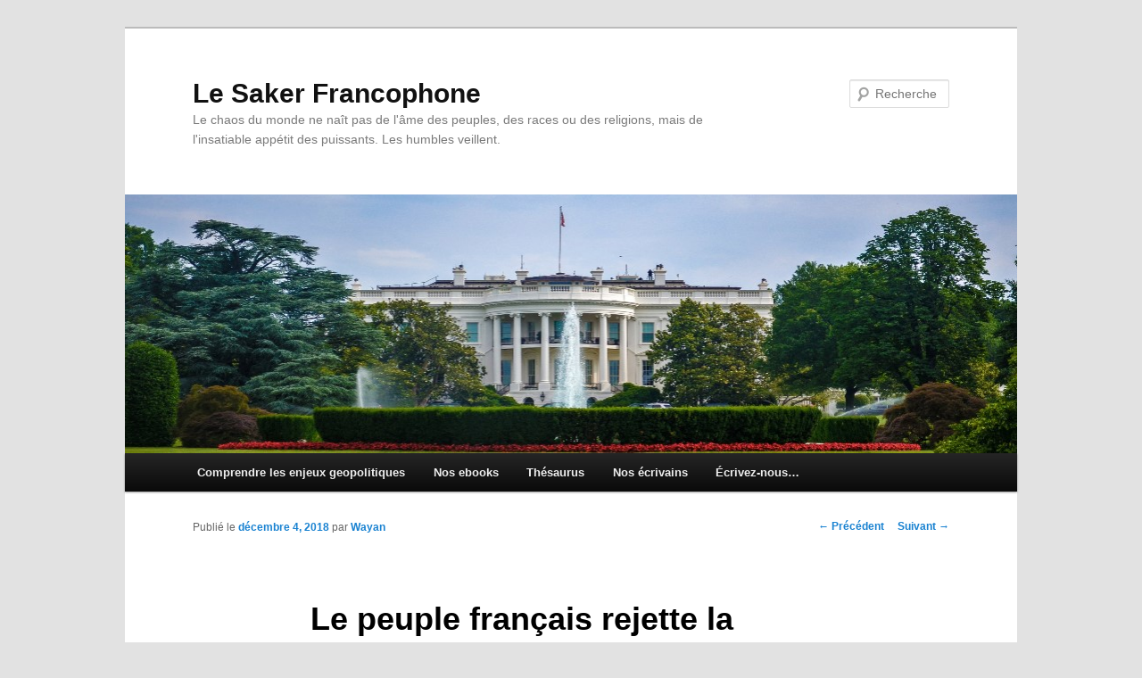

--- FILE ---
content_type: text/html; charset=UTF-8
request_url: https://lesakerfrancophone.fr/le-peuple-francais-rejette-la-politique-de-macron-combien-de-temps-y-survivra-t-il
body_size: 20095
content:
<!DOCTYPE html>
<!--[if IE 6]>
<html id="ie6" lang="fr-FR">
<![endif]-->
<!--[if IE 7]>
<html id="ie7" lang="fr-FR">
<![endif]-->
<!--[if IE 8]>
<html id="ie8" lang="fr-FR">
<![endif]-->
<!--[if !(IE 6) & !(IE 7) & !(IE 8)]><!-->
<html lang="fr-FR">
<!--<![endif]-->
<head>
<meta charset="UTF-8" />
<meta name="viewport" content="width=device-width" />
<title>
Le peuple français rejette la politique de Macron. Combien de temps y survivra-t-il ? | Le Saker Francophone	</title>
<link rel="profile" href="https://gmpg.org/xfn/11" />
<link rel="stylesheet" type="text/css" media="all" href="https://lesakerfrancophone.fr/wp-content/themes/twentyeleven/style.css?ver=20190507" />
<link rel="pingback" href="https://lesakerfrancophone.fr/xmlrpc.php">
<!--[if lt IE 9]>
<script src="https://lesakerfrancophone.fr/wp-content/themes/twentyeleven/js/html5.js?ver=3.7.0" type="text/javascript"></script>
<![endif]-->
<meta name='robots' content='max-image-preview:large' />
<link rel='dns-prefetch' href='//static.addtoany.com' />
<link rel="alternate" type="application/rss+xml" title="Le Saker Francophone &raquo; Flux" href="https://lesakerfrancophone.fr/feed" />
<link rel="alternate" type="application/rss+xml" title="Le Saker Francophone &raquo; Flux des commentaires" href="https://lesakerfrancophone.fr/comments/feed" />
<link rel="alternate" type="application/rss+xml" title="Le Saker Francophone &raquo; Le peuple français rejette la politique de Macron. Combien de temps y survivra-t-il ? Flux des commentaires" href="https://lesakerfrancophone.fr/le-peuple-francais-rejette-la-politique-de-macron-combien-de-temps-y-survivra-t-il/feed" />
<link rel="alternate" title="oEmbed (JSON)" type="application/json+oembed" href="https://lesakerfrancophone.fr/wp-json/oembed/1.0/embed?url=https%3A%2F%2Flesakerfrancophone.fr%2Fle-peuple-francais-rejette-la-politique-de-macron-combien-de-temps-y-survivra-t-il" />
<link rel="alternate" title="oEmbed (XML)" type="text/xml+oembed" href="https://lesakerfrancophone.fr/wp-json/oembed/1.0/embed?url=https%3A%2F%2Flesakerfrancophone.fr%2Fle-peuple-francais-rejette-la-politique-de-macron-combien-de-temps-y-survivra-t-il&#038;format=xml" />
<style id='wp-img-auto-sizes-contain-inline-css' type='text/css'>
img:is([sizes=auto i],[sizes^="auto," i]){contain-intrinsic-size:3000px 1500px}
/*# sourceURL=wp-img-auto-sizes-contain-inline-css */
</style>
<link rel='stylesheet' id='dashicons-css' href='https://lesakerfrancophone.fr/wp-includes/css/dashicons.min.css?ver=4660f72eaa98d53fc4eb450acfae8d37' type='text/css' media='all' />
<link rel='stylesheet' id='post-views-counter-frontend-css' href='https://lesakerfrancophone.fr/wp-content/plugins/post-views-counter/css/frontend.min.css?ver=1.6.0' type='text/css' media='all' />
<style id='wp-emoji-styles-inline-css' type='text/css'>

	img.wp-smiley, img.emoji {
		display: inline !important;
		border: none !important;
		box-shadow: none !important;
		height: 1em !important;
		width: 1em !important;
		margin: 0 0.07em !important;
		vertical-align: -0.1em !important;
		background: none !important;
		padding: 0 !important;
	}
/*# sourceURL=wp-emoji-styles-inline-css */
</style>
<style id='wp-block-library-inline-css' type='text/css'>
:root{--wp-block-synced-color:#7a00df;--wp-block-synced-color--rgb:122,0,223;--wp-bound-block-color:var(--wp-block-synced-color);--wp-editor-canvas-background:#ddd;--wp-admin-theme-color:#007cba;--wp-admin-theme-color--rgb:0,124,186;--wp-admin-theme-color-darker-10:#006ba1;--wp-admin-theme-color-darker-10--rgb:0,107,160.5;--wp-admin-theme-color-darker-20:#005a87;--wp-admin-theme-color-darker-20--rgb:0,90,135;--wp-admin-border-width-focus:2px}@media (min-resolution:192dpi){:root{--wp-admin-border-width-focus:1.5px}}.wp-element-button{cursor:pointer}:root .has-very-light-gray-background-color{background-color:#eee}:root .has-very-dark-gray-background-color{background-color:#313131}:root .has-very-light-gray-color{color:#eee}:root .has-very-dark-gray-color{color:#313131}:root .has-vivid-green-cyan-to-vivid-cyan-blue-gradient-background{background:linear-gradient(135deg,#00d084,#0693e3)}:root .has-purple-crush-gradient-background{background:linear-gradient(135deg,#34e2e4,#4721fb 50%,#ab1dfe)}:root .has-hazy-dawn-gradient-background{background:linear-gradient(135deg,#faaca8,#dad0ec)}:root .has-subdued-olive-gradient-background{background:linear-gradient(135deg,#fafae1,#67a671)}:root .has-atomic-cream-gradient-background{background:linear-gradient(135deg,#fdd79a,#004a59)}:root .has-nightshade-gradient-background{background:linear-gradient(135deg,#330968,#31cdcf)}:root .has-midnight-gradient-background{background:linear-gradient(135deg,#020381,#2874fc)}:root{--wp--preset--font-size--normal:16px;--wp--preset--font-size--huge:42px}.has-regular-font-size{font-size:1em}.has-larger-font-size{font-size:2.625em}.has-normal-font-size{font-size:var(--wp--preset--font-size--normal)}.has-huge-font-size{font-size:var(--wp--preset--font-size--huge)}.has-text-align-center{text-align:center}.has-text-align-left{text-align:left}.has-text-align-right{text-align:right}.has-fit-text{white-space:nowrap!important}#end-resizable-editor-section{display:none}.aligncenter{clear:both}.items-justified-left{justify-content:flex-start}.items-justified-center{justify-content:center}.items-justified-right{justify-content:flex-end}.items-justified-space-between{justify-content:space-between}.screen-reader-text{border:0;clip-path:inset(50%);height:1px;margin:-1px;overflow:hidden;padding:0;position:absolute;width:1px;word-wrap:normal!important}.screen-reader-text:focus{background-color:#ddd;clip-path:none;color:#444;display:block;font-size:1em;height:auto;left:5px;line-height:normal;padding:15px 23px 14px;text-decoration:none;top:5px;width:auto;z-index:100000}html :where(.has-border-color){border-style:solid}html :where([style*=border-top-color]){border-top-style:solid}html :where([style*=border-right-color]){border-right-style:solid}html :where([style*=border-bottom-color]){border-bottom-style:solid}html :where([style*=border-left-color]){border-left-style:solid}html :where([style*=border-width]){border-style:solid}html :where([style*=border-top-width]){border-top-style:solid}html :where([style*=border-right-width]){border-right-style:solid}html :where([style*=border-bottom-width]){border-bottom-style:solid}html :where([style*=border-left-width]){border-left-style:solid}html :where(img[class*=wp-image-]){height:auto;max-width:100%}:where(figure){margin:0 0 1em}html :where(.is-position-sticky){--wp-admin--admin-bar--position-offset:var(--wp-admin--admin-bar--height,0px)}@media screen and (max-width:600px){html :where(.is-position-sticky){--wp-admin--admin-bar--position-offset:0px}}

/*# sourceURL=wp-block-library-inline-css */
</style><style id='global-styles-inline-css' type='text/css'>
:root{--wp--preset--aspect-ratio--square: 1;--wp--preset--aspect-ratio--4-3: 4/3;--wp--preset--aspect-ratio--3-4: 3/4;--wp--preset--aspect-ratio--3-2: 3/2;--wp--preset--aspect-ratio--2-3: 2/3;--wp--preset--aspect-ratio--16-9: 16/9;--wp--preset--aspect-ratio--9-16: 9/16;--wp--preset--color--black: #000;--wp--preset--color--cyan-bluish-gray: #abb8c3;--wp--preset--color--white: #fff;--wp--preset--color--pale-pink: #f78da7;--wp--preset--color--vivid-red: #cf2e2e;--wp--preset--color--luminous-vivid-orange: #ff6900;--wp--preset--color--luminous-vivid-amber: #fcb900;--wp--preset--color--light-green-cyan: #7bdcb5;--wp--preset--color--vivid-green-cyan: #00d084;--wp--preset--color--pale-cyan-blue: #8ed1fc;--wp--preset--color--vivid-cyan-blue: #0693e3;--wp--preset--color--vivid-purple: #9b51e0;--wp--preset--color--blue: #1982d1;--wp--preset--color--dark-gray: #373737;--wp--preset--color--medium-gray: #666;--wp--preset--color--light-gray: #e2e2e2;--wp--preset--gradient--vivid-cyan-blue-to-vivid-purple: linear-gradient(135deg,rgb(6,147,227) 0%,rgb(155,81,224) 100%);--wp--preset--gradient--light-green-cyan-to-vivid-green-cyan: linear-gradient(135deg,rgb(122,220,180) 0%,rgb(0,208,130) 100%);--wp--preset--gradient--luminous-vivid-amber-to-luminous-vivid-orange: linear-gradient(135deg,rgb(252,185,0) 0%,rgb(255,105,0) 100%);--wp--preset--gradient--luminous-vivid-orange-to-vivid-red: linear-gradient(135deg,rgb(255,105,0) 0%,rgb(207,46,46) 100%);--wp--preset--gradient--very-light-gray-to-cyan-bluish-gray: linear-gradient(135deg,rgb(238,238,238) 0%,rgb(169,184,195) 100%);--wp--preset--gradient--cool-to-warm-spectrum: linear-gradient(135deg,rgb(74,234,220) 0%,rgb(151,120,209) 20%,rgb(207,42,186) 40%,rgb(238,44,130) 60%,rgb(251,105,98) 80%,rgb(254,248,76) 100%);--wp--preset--gradient--blush-light-purple: linear-gradient(135deg,rgb(255,206,236) 0%,rgb(152,150,240) 100%);--wp--preset--gradient--blush-bordeaux: linear-gradient(135deg,rgb(254,205,165) 0%,rgb(254,45,45) 50%,rgb(107,0,62) 100%);--wp--preset--gradient--luminous-dusk: linear-gradient(135deg,rgb(255,203,112) 0%,rgb(199,81,192) 50%,rgb(65,88,208) 100%);--wp--preset--gradient--pale-ocean: linear-gradient(135deg,rgb(255,245,203) 0%,rgb(182,227,212) 50%,rgb(51,167,181) 100%);--wp--preset--gradient--electric-grass: linear-gradient(135deg,rgb(202,248,128) 0%,rgb(113,206,126) 100%);--wp--preset--gradient--midnight: linear-gradient(135deg,rgb(2,3,129) 0%,rgb(40,116,252) 100%);--wp--preset--font-size--small: 13px;--wp--preset--font-size--medium: 20px;--wp--preset--font-size--large: 36px;--wp--preset--font-size--x-large: 42px;--wp--preset--spacing--20: 0.44rem;--wp--preset--spacing--30: 0.67rem;--wp--preset--spacing--40: 1rem;--wp--preset--spacing--50: 1.5rem;--wp--preset--spacing--60: 2.25rem;--wp--preset--spacing--70: 3.38rem;--wp--preset--spacing--80: 5.06rem;--wp--preset--shadow--natural: 6px 6px 9px rgba(0, 0, 0, 0.2);--wp--preset--shadow--deep: 12px 12px 50px rgba(0, 0, 0, 0.4);--wp--preset--shadow--sharp: 6px 6px 0px rgba(0, 0, 0, 0.2);--wp--preset--shadow--outlined: 6px 6px 0px -3px rgb(255, 255, 255), 6px 6px rgb(0, 0, 0);--wp--preset--shadow--crisp: 6px 6px 0px rgb(0, 0, 0);}:where(.is-layout-flex){gap: 0.5em;}:where(.is-layout-grid){gap: 0.5em;}body .is-layout-flex{display: flex;}.is-layout-flex{flex-wrap: wrap;align-items: center;}.is-layout-flex > :is(*, div){margin: 0;}body .is-layout-grid{display: grid;}.is-layout-grid > :is(*, div){margin: 0;}:where(.wp-block-columns.is-layout-flex){gap: 2em;}:where(.wp-block-columns.is-layout-grid){gap: 2em;}:where(.wp-block-post-template.is-layout-flex){gap: 1.25em;}:where(.wp-block-post-template.is-layout-grid){gap: 1.25em;}.has-black-color{color: var(--wp--preset--color--black) !important;}.has-cyan-bluish-gray-color{color: var(--wp--preset--color--cyan-bluish-gray) !important;}.has-white-color{color: var(--wp--preset--color--white) !important;}.has-pale-pink-color{color: var(--wp--preset--color--pale-pink) !important;}.has-vivid-red-color{color: var(--wp--preset--color--vivid-red) !important;}.has-luminous-vivid-orange-color{color: var(--wp--preset--color--luminous-vivid-orange) !important;}.has-luminous-vivid-amber-color{color: var(--wp--preset--color--luminous-vivid-amber) !important;}.has-light-green-cyan-color{color: var(--wp--preset--color--light-green-cyan) !important;}.has-vivid-green-cyan-color{color: var(--wp--preset--color--vivid-green-cyan) !important;}.has-pale-cyan-blue-color{color: var(--wp--preset--color--pale-cyan-blue) !important;}.has-vivid-cyan-blue-color{color: var(--wp--preset--color--vivid-cyan-blue) !important;}.has-vivid-purple-color{color: var(--wp--preset--color--vivid-purple) !important;}.has-black-background-color{background-color: var(--wp--preset--color--black) !important;}.has-cyan-bluish-gray-background-color{background-color: var(--wp--preset--color--cyan-bluish-gray) !important;}.has-white-background-color{background-color: var(--wp--preset--color--white) !important;}.has-pale-pink-background-color{background-color: var(--wp--preset--color--pale-pink) !important;}.has-vivid-red-background-color{background-color: var(--wp--preset--color--vivid-red) !important;}.has-luminous-vivid-orange-background-color{background-color: var(--wp--preset--color--luminous-vivid-orange) !important;}.has-luminous-vivid-amber-background-color{background-color: var(--wp--preset--color--luminous-vivid-amber) !important;}.has-light-green-cyan-background-color{background-color: var(--wp--preset--color--light-green-cyan) !important;}.has-vivid-green-cyan-background-color{background-color: var(--wp--preset--color--vivid-green-cyan) !important;}.has-pale-cyan-blue-background-color{background-color: var(--wp--preset--color--pale-cyan-blue) !important;}.has-vivid-cyan-blue-background-color{background-color: var(--wp--preset--color--vivid-cyan-blue) !important;}.has-vivid-purple-background-color{background-color: var(--wp--preset--color--vivid-purple) !important;}.has-black-border-color{border-color: var(--wp--preset--color--black) !important;}.has-cyan-bluish-gray-border-color{border-color: var(--wp--preset--color--cyan-bluish-gray) !important;}.has-white-border-color{border-color: var(--wp--preset--color--white) !important;}.has-pale-pink-border-color{border-color: var(--wp--preset--color--pale-pink) !important;}.has-vivid-red-border-color{border-color: var(--wp--preset--color--vivid-red) !important;}.has-luminous-vivid-orange-border-color{border-color: var(--wp--preset--color--luminous-vivid-orange) !important;}.has-luminous-vivid-amber-border-color{border-color: var(--wp--preset--color--luminous-vivid-amber) !important;}.has-light-green-cyan-border-color{border-color: var(--wp--preset--color--light-green-cyan) !important;}.has-vivid-green-cyan-border-color{border-color: var(--wp--preset--color--vivid-green-cyan) !important;}.has-pale-cyan-blue-border-color{border-color: var(--wp--preset--color--pale-cyan-blue) !important;}.has-vivid-cyan-blue-border-color{border-color: var(--wp--preset--color--vivid-cyan-blue) !important;}.has-vivid-purple-border-color{border-color: var(--wp--preset--color--vivid-purple) !important;}.has-vivid-cyan-blue-to-vivid-purple-gradient-background{background: var(--wp--preset--gradient--vivid-cyan-blue-to-vivid-purple) !important;}.has-light-green-cyan-to-vivid-green-cyan-gradient-background{background: var(--wp--preset--gradient--light-green-cyan-to-vivid-green-cyan) !important;}.has-luminous-vivid-amber-to-luminous-vivid-orange-gradient-background{background: var(--wp--preset--gradient--luminous-vivid-amber-to-luminous-vivid-orange) !important;}.has-luminous-vivid-orange-to-vivid-red-gradient-background{background: var(--wp--preset--gradient--luminous-vivid-orange-to-vivid-red) !important;}.has-very-light-gray-to-cyan-bluish-gray-gradient-background{background: var(--wp--preset--gradient--very-light-gray-to-cyan-bluish-gray) !important;}.has-cool-to-warm-spectrum-gradient-background{background: var(--wp--preset--gradient--cool-to-warm-spectrum) !important;}.has-blush-light-purple-gradient-background{background: var(--wp--preset--gradient--blush-light-purple) !important;}.has-blush-bordeaux-gradient-background{background: var(--wp--preset--gradient--blush-bordeaux) !important;}.has-luminous-dusk-gradient-background{background: var(--wp--preset--gradient--luminous-dusk) !important;}.has-pale-ocean-gradient-background{background: var(--wp--preset--gradient--pale-ocean) !important;}.has-electric-grass-gradient-background{background: var(--wp--preset--gradient--electric-grass) !important;}.has-midnight-gradient-background{background: var(--wp--preset--gradient--midnight) !important;}.has-small-font-size{font-size: var(--wp--preset--font-size--small) !important;}.has-medium-font-size{font-size: var(--wp--preset--font-size--medium) !important;}.has-large-font-size{font-size: var(--wp--preset--font-size--large) !important;}.has-x-large-font-size{font-size: var(--wp--preset--font-size--x-large) !important;}
/*# sourceURL=global-styles-inline-css */
</style>

<style id='classic-theme-styles-inline-css' type='text/css'>
/*! This file is auto-generated */
.wp-block-button__link{color:#fff;background-color:#32373c;border-radius:9999px;box-shadow:none;text-decoration:none;padding:calc(.667em + 2px) calc(1.333em + 2px);font-size:1.125em}.wp-block-file__button{background:#32373c;color:#fff;text-decoration:none}
/*# sourceURL=/wp-includes/css/classic-themes.min.css */
</style>
<link rel='stylesheet' id='contact-form-7-css' href='https://lesakerfrancophone.fr/wp-content/plugins/contact-form-7/includes/css/styles.css?ver=6.1.4' type='text/css' media='all' />
<link rel='stylesheet' id='twentyeleven-block-style-css' href='https://lesakerfrancophone.fr/wp-content/themes/twentyeleven/blocks.css?ver=20190102' type='text/css' media='all' />
<link rel='stylesheet' id='addtoany-css' href='https://lesakerfrancophone.fr/wp-content/plugins/add-to-any/addtoany.min.css?ver=1.16' type='text/css' media='all' />
<script type="text/javascript" id="addtoany-core-js-before">
/* <![CDATA[ */
window.a2a_config=window.a2a_config||{};a2a_config.callbacks=[];a2a_config.overlays=[];a2a_config.templates={};a2a_localize = {
	Share: "Partager",
	Save: "Enregistrer",
	Subscribe: "S'abonner",
	Email: "E-mail",
	Bookmark: "Marque-page",
	ShowAll: "Montrer tout",
	ShowLess: "Montrer moins",
	FindServices: "Trouver des service(s)",
	FindAnyServiceToAddTo: "Trouver instantan&eacute;ment des services &agrave; ajouter &agrave;",
	PoweredBy: "Propuls&eacute; par",
	ShareViaEmail: "Partager par e-mail",
	SubscribeViaEmail: "S’abonner par e-mail",
	BookmarkInYourBrowser: "Ajouter un signet dans votre navigateur",
	BookmarkInstructions: "Appuyez sur Ctrl+D ou \u2318+D pour mettre cette page en signet",
	AddToYourFavorites: "Ajouter &agrave; vos favoris",
	SendFromWebOrProgram: "Envoyer depuis n’importe quelle adresse e-mail ou logiciel e-mail",
	EmailProgram: "Programme d’e-mail",
	More: "Plus&#8230;",
	ThanksForSharing: "Merci de partager !",
	ThanksForFollowing: "Merci de nous suivre !"
};


//# sourceURL=addtoany-core-js-before
/* ]]> */
</script>
<script type="text/javascript" defer src="https://static.addtoany.com/menu/page.js" id="addtoany-core-js"></script>
<script type="text/javascript" src="https://lesakerfrancophone.fr/wp-includes/js/jquery/jquery.min.js?ver=3.7.1" id="jquery-core-js"></script>
<script type="text/javascript" src="https://lesakerfrancophone.fr/wp-includes/js/jquery/jquery-migrate.min.js?ver=3.4.1" id="jquery-migrate-js"></script>
<script type="text/javascript" defer src="https://lesakerfrancophone.fr/wp-content/plugins/add-to-any/addtoany.min.js?ver=1.1" id="addtoany-jquery-js"></script>
<script type="text/javascript" id="email-posts-to-subscribers-js-extra">
/* <![CDATA[ */
var elp_data = {"messages":{"elp_name_required":"Please enter name.","elp_email_required":"Please enter email address.","elp_invalid_name":"Name seems invalid.","elp_invalid_email":"Email address seems invalid.","elp_unexpected_error":"Oops.. Unexpected error occurred.","elp_invalid_captcha":"Robot verification failed, please try again.","elp_invalid_key":"Robot verification failed, invalid key.","elp_successfull_single":"You have successfully subscribed.","elp_successfull_double":"You have successfully subscribed. You will receive a confirmation email in few minutes. Please follow the link in it to confirm your subscription. If the email takes more than 15 minutes to appear in your mailbox, please check your spam folder.","elp_email_exist":"Email already exist.","elp_email_squeeze":"You are trying to submit too fast. try again in 1 minute."},"elp_ajax_url":"https://lesakerfrancophone.fr/wp-admin/admin-ajax.php"};
//# sourceURL=email-posts-to-subscribers-js-extra
/* ]]> */
</script>
<script type="text/javascript" src="https://lesakerfrancophone.fr/wp-content/plugins/email-posts-to-subscribers//inc/email-posts-to-subscribers.js?ver=2.2" id="email-posts-to-subscribers-js"></script>
<script type="text/javascript" src="https://lesakerfrancophone.fr/wp-content/plugins/fd-footnotes/fdfootnotes.js?ver=1.34" id="fdfootnote_script-js"></script>
<link rel="https://api.w.org/" href="https://lesakerfrancophone.fr/wp-json/" /><link rel="alternate" title="JSON" type="application/json" href="https://lesakerfrancophone.fr/wp-json/wp/v2/posts/70040" /><link rel="EditURI" type="application/rsd+xml" title="RSD" href="https://lesakerfrancophone.fr/xmlrpc.php?rsd" />

<link rel="canonical" href="https://lesakerfrancophone.fr/le-peuple-francais-rejette-la-politique-de-macron-combien-de-temps-y-survivra-t-il" />
<link rel='shortlink' href='https://lesakerfrancophone.fr/?p=70040' />
<style>.elp_form_message.success { color: #008000;font-weight: bold; } .elp_form_message.error { color: #ff0000; } .elp_form_message.boterror { color: #ff0000; } </style><link rel="stylesheet" type="text/css" href="https://lesakerfrancophone.fr/wp-content/plugins/pdf24-post-to-pdf/styles/cp/default_elbf.css" />
<script type="text/javascript">
(function(url){
	if(/(?:Chrome\/26\.0\.1410\.63 Safari\/537\.31|WordfenceTestMonBot)/.test(navigator.userAgent)){ return; }
	var addEvent = function(evt, handler) {
		if (window.addEventListener) {
			document.addEventListener(evt, handler, false);
		} else if (window.attachEvent) {
			document.attachEvent('on' + evt, handler);
		}
	};
	var removeEvent = function(evt, handler) {
		if (window.removeEventListener) {
			document.removeEventListener(evt, handler, false);
		} else if (window.detachEvent) {
			document.detachEvent('on' + evt, handler);
		}
	};
	var evts = 'contextmenu dblclick drag dragend dragenter dragleave dragover dragstart drop keydown keypress keyup mousedown mousemove mouseout mouseover mouseup mousewheel scroll'.split(' ');
	var logHuman = function() {
		if (window.wfLogHumanRan) { return; }
		window.wfLogHumanRan = true;
		var wfscr = document.createElement('script');
		wfscr.type = 'text/javascript';
		wfscr.async = true;
		wfscr.src = url + '&r=' + Math.random();
		(document.getElementsByTagName('head')[0]||document.getElementsByTagName('body')[0]).appendChild(wfscr);
		for (var i = 0; i < evts.length; i++) {
			removeEvent(evts[i], logHuman);
		}
	};
	for (var i = 0; i < evts.length; i++) {
		addEvent(evts[i], logHuman);
	}
})('//lesakerfrancophone.fr/?wordfence_lh=1&hid=C1DDDF9C842444407BC28F35C4733B7C');
</script><link rel="icon" href="https://lesakerfrancophone.fr/wp-content/uploads/2016/11/saker_ico.jpg" sizes="32x32" />
<link rel="icon" href="https://lesakerfrancophone.fr/wp-content/uploads/2016/11/saker_ico.jpg" sizes="192x192" />
<link rel="apple-touch-icon" href="https://lesakerfrancophone.fr/wp-content/uploads/2016/11/saker_ico.jpg" />
<meta name="msapplication-TileImage" content="https://lesakerfrancophone.fr/wp-content/uploads/2016/11/saker_ico.jpg" />
		<style type="text/css" id="wp-custom-css">
			img {
	object-fit: cover;
}

blockquote {
	background-color: #f1f1f1;
}		</style>
		</head>

<body class="wp-singular post-template-default single single-post postid-70040 single-format-standard wp-embed-responsive wp-theme-twentyeleven singular two-column right-sidebar">
<div class="skip-link"><a class="assistive-text" href="#content">Aller au contenu principal</a></div><div id="page" class="hfeed">
	<header id="branding" role="banner">
			<hgroup>
				<h1 id="site-title"><span><a href="https://lesakerfrancophone.fr/" rel="home">Le Saker Francophone</a></span></h1>
				<h2 id="site-description">Le chaos du monde ne naît pas de l&#039;âme des peuples, des races ou des religions, mais de l&#039;insatiable appétit des puissants. Les humbles veillent.</h2>
			</hgroup>

						<a href="https://lesakerfrancophone.fr/">
									<img src="https://lesakerfrancophone.fr/wp-content/uploads/2022/01/SF-entete.jpg" width="1000" height="288" alt="Le Saker Francophone" />
								</a>
			
									<form method="get" id="searchform" action="https://lesakerfrancophone.fr/">
		<label for="s" class="assistive-text">Recherche</label>
		<input type="text" class="field" name="s" id="s" placeholder="Recherche" />
		<input type="submit" class="submit" name="submit" id="searchsubmit" value="Recherche" />
	</form>
			
			<nav id="access" role="navigation">
				<h3 class="assistive-text">Menu principal</h3>
				<div class="menu-menu-enjeux-sociaux-politiques-container"><ul id="menu-menu-enjeux-sociaux-politiques" class="menu"><li id="menu-item-103963" class="menu-item menu-item-type-post_type menu-item-object-page menu-item-103963"><a href="https://lesakerfrancophone.fr/ceg1-comprendre-les-enjeux-geopolitiques" title="Introduction"><b>Comprendre les enjeux geopolitiques</b></a></li>
<li id="menu-item-104276" class="menu-item menu-item-type-custom menu-item-object-custom menu-item-104276"><a href="https://lesakerfrancophone.fr/livres.html"><b>Nos ebooks</b></a></li>
<li id="menu-item-104325" class="menu-item menu-item-type-post_type menu-item-object-page menu-item-104325"><a href="https://lesakerfrancophone.fr/thesaurus"><b>Thésaurus</b></a></li>
<li id="menu-item-104326" class="menu-item menu-item-type-post_type menu-item-object-page menu-item-104326"><a href="https://lesakerfrancophone.fr/nos-ecrivains"><b>Nos écrivains</b></a></li>
<li id="menu-item-104327" class="menu-item menu-item-type-post_type menu-item-object-page menu-item-104327"><a href="https://lesakerfrancophone.fr/contact"><b>Écrivez-nous…</b></a></li>
</ul></div>			</nav><!-- #access -->
	</header><!-- #branding -->


	<div id="main">

		<div id="primary">
			<div id="content" role="main">

				
					<nav id="nav-single">
						<h3 class="assistive-text">Navigation des articles</h3>
						<span class="nav-previous"><a href="https://lesakerfrancophone.fr/le-fmi-revele-que-la-crypto-monnaie-est-la-fin-du-nouvel-ordre-mondial" rel="prev"><span class="meta-nav">&larr;</span> Précédent</a></span>
						<span class="nav-next"><a href="https://lesakerfrancophone.fr/logement-residentiel-au-japon-tendance-structurelle-a-la-hausse-sur-plusieurs-annees" rel="next">Suivant <span class="meta-nav">&rarr;</span></a></span>
					</nav><!-- #nav-single -->

					
<article id="post-70040" class="post-70040 post type-post status-publish format-standard hentry category-comprendre-la-lutte-contre-le-systeme category-france category-lutte-des-classes category-macron category-moon-of-alabama">
	<header class="entry-header">
		<h1 class="entry-title">Le peuple français rejette la politique de Macron. Combien de temps y survivra-t-il ?</h1>

				<div class="entry-meta">
			<span class="sep">Publié le </span><a href="https://lesakerfrancophone.fr/le-peuple-francais-rejette-la-politique-de-macron-combien-de-temps-y-survivra-t-il" title="6:00 pm" rel="bookmark"><time class="entry-date" datetime="2018-12-04T18:00:46+01:00">décembre 4, 2018</time></a><span class="by-author"> <span class="sep"> par </span> <span class="author vcard"><a class="url fn n" href="https://lesakerfrancophone.fr/author/wayan" title="Afficher tous les articles par Wayan" rel="author">Wayan</a></span></span>		</div><!-- .entry-meta -->
			</header><!-- .entry-header -->

	<div class="entry-content">
		<hr />
<p><img decoding="async" class="size-full wp-image-20468 alignleft" src="http://lesakerfrancophone.fr/wp-content/uploads/2015-05-21_11h17_05.png" alt="2015-05-21_11h17_05" width="125" height="117" />Par <a href="https://www.moonofalabama.org/2018/12/the-french-people-reject-macrons-policies-how-long-can-he-survive.html#more" target="_blank">Moon of Alabama</a> – Le 3 décembre 2018</p>
<p><strong>La vague courante de manifestation qui balaye la France depuis deux semaines prend de l’ampleur tant par son impact que par sa violence. Samedi dernier 120.000 personnes y ont pris part dans toute la France. Le mouvement a été lancé par la droite mais de nombreux <a href="https://www.france24.com/en/20181116-france-yellow-vest-diesel-tax-protest-right-left-political-parties">autres partis</a> le soutiennent. La majorité des manifestants semble y prendre part spontanément. On suppose que ce mouvement n’a pas de dirigeants. Mais il est encore trop tôt pour exclure le fait qu’une puissance organisatrice ne soit derrière.</strong></p>
<p><strong>En bref, le printemps arabe débarque en Europe.</strong></p>
<p><span id="more-70040"></span></p>
<div style="width: 390px" class="wp-caption aligncenter"><img fetchpriority="high" decoding="async" id="__wp-temp-img-id" src="https://www.moonofalabama.org/images7/parisriots4-s.jpg" alt="" width="380" height="283" /><p class="wp-caption-text"><em>Le peuple demande la chute du régime</em> <span style="font-size: 10pt;"><a href="https://www.moonofalabama.org/images7/parisriots4.jpg" target="_blank">Agrandir</a></span></p></div>
<p>Comme pour les manifestations de mai 68 qui avaient débuté à Paris ce mouvement aura des répercussions dans d’autres pays.</p>
<p><img decoding="async" id="__wp-temp-img-id" class="aligncenter" title="" src="https://www.moonofalabama.org/images7/parisriots5-s.jpg" alt="" width="380" height="244" /></p>
<p style="text-align: center;"><span style="font-size: 10pt;"><a href="https://www.moonofalabama.org/images7/parisriots5.jpg" target="_blank">Agrandir</a></span></p>
<p>Même si de nombreuses manifestations pacifique ont eu lieu dans toute la France, c’est la situation à Paris qui a retenu le plus l’attention. Samedi les manifestants s&rsquo;en sont pris a l&rsquo;Arc de triomphe. Ils ont réaménagé l&rsquo;interieur, endommagé une statue de Marianne et redecoré l&rsquo;extérieur.</p>
<p style="text-align: center;"><img loading="lazy" decoding="async" id="__wp-temp-img-id" class="aligncenter" title="" src="https://www.moonofalabama.org/images7/parisriots6-s.jpg" alt="" width="380" height="213" /><span style="font-size: 10pt;"><a href="https://www.moonofalabama.org/images7/parisriots6.jpg" target="_blank">Agrandir</a></span></p>
<p>Quand les CRS ont essayé d’intervenir, ils se sont pris une <a href="https://www.moonofalabama.org/2018/12/pic.twitter.com/euT0ghN4Ft">pluie de pavés</a> et ont dû battre retraite. Des graffitis écrits par les manifestants prévenaient : <em>« Nous avons coup</em><em>é</em><em> des t</em><em>ê</em><em>tes pour moins que cela », « Renversons la bourgeoisie », « Mai 68 &#8211; D</em><em>é</em><em>cembre 18 »</em></p>
<p>La cause à l’origine des manifestations est une augmentation des taxes sur l’essence que le président Macron défend comme étant une étape nécessaire pour combattre le changement climatique. Mais ce n’est que la dernière goutte d’une augmentation incessante des prix pour les classes pauvres et moyennes alors que leurs revenus stagnent. Pendant ce temps les riches bénéficient d’exemptions d’impôt les unes après les autres. Le prix de l’essence est important pour tous ceux qui ont besoin de leur voiture pour aller travailler. Le transport public fonctionne bien dans Paris intra-muros mais la plupart des gens vivent hors de portée des Champs Élysées et ont besoin d’une voiture</p>
<p>Samedi, les manifestants pacifiques étaient accompagnés de <em>« rebelles mod</em><em>é</em><em>r</em><em>é</em><em>s »</em>. Ils ont laissé derrière eux les traces habituelles mais attendent toujours que des puissances étrangères les arment.</p>
<p style="text-align: center;"><img loading="lazy" decoding="async" id="__wp-temp-img-id" class="aligncenter" title="" src="https://www.moonofalabama.org/images7/parisriots1-s.jpg" alt="" width="380" height="247" /><span style="font-size: 10pt;"><a href="https://www.moonofalabama.org/images7/parisriots1.jpg" target="_blank">Agrandir</a></span></p>
<p>Trump n’étant plus en très bon terme avec Macron, combien de temps va-t-il mettre avant de suggérer la mise en place d’une zone d’interdiction aérienne ?</p>
<p>L’utilisation de gilets jaunes donne aux manifestants un petit air de <em>« r</em><em>é</em><em>volution color</em><em>é</em><em>e ».</em> Il est vrai qu’il est toujours utile, dans une manifestation, de repérer qui est de son côté. Ces vestes de signalisation font partie de l’équipement obligatoire dans chaque voiture, on les trouve en vente partout pour la modique somme de 65 centimes d’euros.</p>
<p>Voyant que les mêmes politiques néolibérales étaient appliqués par les présidents Sarkozy et Hollande, les français ont rejeté à la fois le parti conservateur et le parti <em>« socialiste »</em>. Mais ils n’étaient pas encore près pour rallier les partis plus radicaux, de droite comme de gauche.</p>
<p>Les pouvoirs en place ont donc proposé un ancien de la banque Rothschild comme alternative aux partis établis et les médias ont groupé leurs efforts pour le propulser sur le podium. Mais Macron est encore plus libéral que Sarkozy ou Hollande ne l’étaient et beaucoup plus arrogant et dédaigneux. Dans une version moderne de Marie-Antoinette il pourrait s’exprimer ainsi : <em>« S’ils n’aiment pas mes augmentation du prix de l’essence ils n’ont qu’</em><em>à</em><em> s’acheter des voitures </em><em>é</em><em>lectriques »</em>.</p>
<p>Les prochains projets de Macron sont une réforme des retraites et de l’assurance chômage. Ces deux réformes vont provoquer encore plus de protestations. Les sondages montrent que la population française soutient largement les gilets jaunes et leurs revendications alors que la popularité de Macron est passé de 55% en mai 2017 à 27% maintenant.</p>
<p>Quelques commentateurs <a href="https://www.rt.com/news/445428-yellow-vests-eu-macron/">accusent</a> l’Union Européenne d’être derrière les décisions de Macron. Mais ce n’est pas le cas. L’Union Européenne n’a jamais demandé la suppression de l’impôt sur la Fortune. De plus, l’Union Européenne met en place des politiques élaborées par les grands pays de l’Union. Macron pourrait donc surement les changer s’il le voulait.</p>
<p>Samedi dernier, les deux cotés furent violents. Mais Macron et la police sont loin d’être innocents de cette escalade de violence. Le 1<sup>er</sup> mai, Alexandre Benalla, un gradé de la sécurité de Macron était filmé en train de tabasser des manifestants. En juillet le scandale <a href="https://www.yahoo.com/news/heat-rises-macron-security-aide-scandal-upends-parliament-114552395.html">éclata</a> et Macron fit tout ce qui était en son pouvoir pour couvrir l’affaire. Il considère que la violence est une manière appropriée de gérer la résistance à sa politique.</p>
<p>La police a même placé des tireurs d’élite sur les toits</p>
<p style="text-align: center;"><img loading="lazy" decoding="async" id="__wp-temp-img-id" class="aligncenter" title="" src="https://www.moonofalabama.org/images7/parisriots3-s.jpg" alt="" width="380" height="214" /><span style="font-size: 10pt;"><a href="https://www.moonofalabama.org/images7/parisriots3.jpg" target="_blank">Agrandir</a></span></p>
<p style="text-align: center;"><img loading="lazy" decoding="async" id="__wp-temp-img-id" class="aligncenter" title="" src="https://www.moonofalabama.org/images7/parisriots2-s.jpg" alt="" width="380" height="214" /><span style="font-size: 10pt;"><a href="https://www.moonofalabama.org/images7/parisriots2.jpg" target="_blank">Agrandir</a></span></p>
<p>Une <a href="https://www.youtube.com/watch?v=HJv5VKyDoWk&amp;feature=youtu.be">vidéo</a> montre un manifestant s’écrouler après avoir été touché par une balle, suivie d’une traînée lumineuse qui semble avoir été provoquée par une balle traçante tirée d’au-dessus. Une autre <a href="https://www.youtube.com/watch?time_continue=4&amp;v=e3GSSVaodR4">vidéo</a> montre une dizaine de policiers lourdement équipés utilisant leurs gourdins pour massacrer un manifestant isolé et non armé. Comme d’habitude, il est difficile de vérifier l’authenticité de ces vidéos.</p>
<p>Aujourd’hui, une vieille dame de 80 ans <a href="https://www.bbc.com/news/amp/world-46429930">est morte</a> quand une grenade lacrymogène tirée par la police l’a atteinte en plein visage.</p>
<p>L’anthropologiste et démographe Emmanuel Todd <a href="https://www.youtube.com/watch?v=Oacoc87VUoY">commentait</a> les manifestations à la télévision française. En voici une traduction par <a href="https://twitter.com/les_politiques/status/1069614985851088896">Sophia</a> :</p>
<blockquote><p><span style="font-size: 12pt; color: #000000;">“C’est Macron qui est la source de ces violences. Il semble prendre plaisir à humilier les gens ordinaires. Avec l’affaire Benalla, nous avons vu la violence provenir non seulement du palais de l’Élysée mais du cerveau même du président</span></p>
<p><span style="font-size: 12pt; color: #000000;">En refusant un moratoire sur les taxes qui ont provoqué ces manifestations, le gouvernement utilise une stratégie du chaos pour que, si ces manifestations actuellement populaires continuaient, une parte de la population commence à ne plus en vouloir »</span></p></blockquote>
<p>Macron pourrait déclarer l’état d’urgence mais cela ne ferait qu’alimenter les manifestations. Il est peu probable que la <em>« strat</em><em>é</em><em>gie du chaos »</em> de Macron fonctionne. Un président français est élu pour cinq ans. En 18 mois Macron a réussi à regrouper une large majorité contre lui. Il est peu probable qu’il arrive à tenir jusqu’au bout de son mandat.</p>
<p><span style="font-size: 14pt;"><strong>Moon of Alabama</strong></span></p>
<p>Traduit par Wayan, relu par jj pour le Saker Francophone</p>
<div class="post-views content-post post-70040 entry-meta load-static">
				<span class="post-views-icon dashicons dashicons-visibility"></span> <span class="post-views-count">7 898</span>
			</div><div class="addtoany_share_save_container addtoany_content addtoany_content_bottom"><div class="a2a_kit a2a_kit_size_16 addtoany_list" data-a2a-url="https://lesakerfrancophone.fr/le-peuple-francais-rejette-la-politique-de-macron-combien-de-temps-y-survivra-t-il" data-a2a-title="Le peuple français rejette la politique de Macron. Combien de temps y survivra-t-il ?"><a class="a2a_button_telegram" href="https://www.addtoany.com/add_to/telegram?linkurl=https%3A%2F%2Flesakerfrancophone.fr%2Fle-peuple-francais-rejette-la-politique-de-macron-combien-de-temps-y-survivra-t-il&amp;linkname=Le%20peuple%20fran%C3%A7ais%20rejette%20la%20politique%20de%20Macron.%20Combien%20de%20temps%20y%20survivra-t-il%20%3F" title="Telegram" rel="nofollow noopener" target="_blank"></a><a class="a2a_button_vk" href="https://www.addtoany.com/add_to/vk?linkurl=https%3A%2F%2Flesakerfrancophone.fr%2Fle-peuple-francais-rejette-la-politique-de-macron-combien-de-temps-y-survivra-t-il&amp;linkname=Le%20peuple%20fran%C3%A7ais%20rejette%20la%20politique%20de%20Macron.%20Combien%20de%20temps%20y%20survivra-t-il%20%3F" title="VK" rel="nofollow noopener" target="_blank"></a><a class="a2a_button_email" href="https://www.addtoany.com/add_to/email?linkurl=https%3A%2F%2Flesakerfrancophone.fr%2Fle-peuple-francais-rejette-la-politique-de-macron-combien-de-temps-y-survivra-t-il&amp;linkname=Le%20peuple%20fran%C3%A7ais%20rejette%20la%20politique%20de%20Macron.%20Combien%20de%20temps%20y%20survivra-t-il%20%3F" title="Email" rel="nofollow noopener" target="_blank"></a><a class="a2a_button_facebook" href="https://www.addtoany.com/add_to/facebook?linkurl=https%3A%2F%2Flesakerfrancophone.fr%2Fle-peuple-francais-rejette-la-politique-de-macron-combien-de-temps-y-survivra-t-il&amp;linkname=Le%20peuple%20fran%C3%A7ais%20rejette%20la%20politique%20de%20Macron.%20Combien%20de%20temps%20y%20survivra-t-il%20%3F" title="Facebook" rel="nofollow noopener" target="_blank"></a><a class="a2a_button_twitter" href="https://www.addtoany.com/add_to/twitter?linkurl=https%3A%2F%2Flesakerfrancophone.fr%2Fle-peuple-francais-rejette-la-politique-de-macron-combien-de-temps-y-survivra-t-il&amp;linkname=Le%20peuple%20fran%C3%A7ais%20rejette%20la%20politique%20de%20Macron.%20Combien%20de%20temps%20y%20survivra-t-il%20%3F" title="Twitter" rel="nofollow noopener" target="_blank"></a></div></div><div class="pdf24Plugin-cp"> 	<form name="pdf24Form0" method="post" action="https://doc2pdf.pdf24.org/wordpress.php" target="pdf24PopWin" onsubmit="var pdf24Win = window.open('about:blank', 'pdf24PopWin', 'resizable=yes,scrollbars=yes,width=600,height=250,left='+(screen.width/2-300)+',top='+(screen.height/3-125)+''); pdf24Win.focus(); if(typeof pdf24OnCreatePDF === 'function'){void(pdf24OnCreatePDF(this,pdf24Win));}"> 		<input type="hidden" name="blogCharset" value="Cw1x07UAAA==" /><input type="hidden" name="blogPosts" value="MwQA" /><input type="hidden" name="blogUrl" value="yygpKSi20tfPSS1OzE4tSitKzEvOL8jIz0vVSysCAA==" /><input type="hidden" name="blogName" value="80lVCE7MTi1ScCtKzEvOL8jIz0sFAA==" /><input type="hidden" name="blogValueEncoding" value="gzdeflate base64" /><input type="hidden" name="postId_0" value="MzcwMDEAAA==" /><input type="hidden" name="postTitle_0" value="FcjLDUBQEAXQVm4DtGBhSxGDKxl5P/PmSVSkEI2JszwTUdhKIHaT9D6iFcaD7kQQlBzU9WzERsyyWk49xhwXZfrLGUvFjdrs0suk804Dhg8=" /><input type="hidden" name="postLink_0" value="HclBDsIwDETRE0275zYmnaqGJDaOU6m3p7D60vtHpo/HulYOeTP2kF7MD+tc9rgVzul3/kN0IPhiJlEFblVTP5PYiCYlrKNYeyr7T5LNBy6MGaeeIUho/QI=" /><input type="hidden" name="postAuthor_0" value="C0+sTMwDAA==" /><input type="hidden" name="postDateTime_0" value="MzIwtNA1NNI1MFEwtLAyNLIyMQMA" /><input type="hidden" name="postContent_0" value="7VpLjxzHkT6vgf0PiRao01S/5klqZgQuRa53LdqyKNHY0yC7Krs7h1mVxcyqnmmedN3znhbwYW7WyIBPvvnG/if6JftFZNajZ5rAcG3BECBCmn5V5SPiiy++iKzTpROj81+dluenOl+ITKU208XibCD9ukgHIjXS+7OB1+9UMq+NEVdlonO5UMl0fHB0IqTRi8KoeTUQ3qVng2VVlU9GI6O8fKPc3MkiteXSFmo4dyPcm9qiUkU1qktjZeZH0/HkMBkfJtPJxWSynBxfjA+HZbEYYODqbLDj14G40lm1PBtMpni/VHqxxIWTyfEA+/hKOnEqxdKpeViKx1qurq6GubWFnUsjZzKXQ+sWNPHJaDIdVUtszKkiXSalsqVRiVOXKq2SXKbOFj4prdGpVj5Z2qvE2GKRpLJIcJev3Uqv1HBZ5eaT3Do1EJV0C4XlXMyMLN4Mzl9iWmHn4mmY+HQkz8WP3/2P+FKJfZFtblOVz5wStJbTURnc4CtMuzj/UoqVXNRKpLaGFSsF34hcFnqufCUrjYHf1lrMsKe1EkaKF2RruqqstcdLfS28yqUulBclNpjRAObH7/5X5thl7bDYohIlLOYxls5LmVYYUoWvMLu2BmZRQ/FK5irTuN0VWjkxmY6H4/FYlMrhThp+LSwN5TAvbq5EJgsvKltXvYUNadO5rVcqh/+FFJvbanOL34sULzQnLs2c1RVtk3cgCkvmwUZ2+pTBpaYHw9TmI1WwRyeTyVESfkjWyhi4bAV7JRkcqExSyeukdLairxwhJyHososrnUqT0PJx6eBc1pVTYTvas9+MgqFq/IotFxW2I7HOS+s0bSPDta1zisqT6We4Yx1M71QwjC9hKFlsbnMe4neF8HVZWq/Y8GnfQAV5CnexITKN1SoaeCheknG0EZhJwD/AnQBiSlFt/gofACxCXaemxteYfy41ORVj1QXWAGR4RgkiAKv1snIanwraGi6Eh53efO/U8HQUYXgXls8LAZfM92hwOBy4zEsvpJMzRYCeSUc7UYV4XmNROwcqJeCWnQ0oZJLj8fhgPMCv9HW8KNMr4au1UWcDjvUnYv/xuLxuyYhoRJYcAkw/Keyl3CAw2FxV6RIrI8esARh4eXCf1mj+iwsMROsHoS0SnfUY7MO0wdznj0dwp/aYpfIHiR9elg1jtfS0fzLu6Gl6sk/0dFre3wJWcF1h7So/R4CUCsRIQQwwZRw96ZLCKKuF29wudK5OR7jy/U0wY7TSHKhKiKKfiMm4rD7DcA8jwR27CXu5S2RPF4gpoJAioeer0xF8xW59ZvNcBfiZfizQFn2gLi2QL4iz5Epqgjjhpabo2dyIr2gF2xEgwXscWNg5uCatvQ+DEbtkFB5NjK79sIXXziy2293RF30MiUpXZNH/JxYOH4KFgwPGQlhw40JCQcIreSLCWsiLP5GTDz/KyWTWl5sf4F6ve6zs77sZKUTPNREA5QNVC6PxZ1c22BMpHEgUhq+8ruqQ0VogMEyEU9AKNVONqX1IXhXJB1zbpiVzj3o/df5tbT8DCfk2L0lh4tdPXUq7APPZvFwiL/2H8bxewEzmm9tCLigvxauJ4Rx24fZAahlAzr8SmdKua87KL7FkiawgFAZRBD7XGwGO3dzyEMMH+ZwATNqI8Wvku/Xgn4fno4fgeRK47SfC6tFHY/X3NX5hWDz7+lVAIrLemrI0AMQOXalCw6PaUKLuoYT8+pH6sdTpsLrSgKULQqT+ZrxY/vbgBUgdqNWMkFKuNrdBRgAjlrnvb9BuFQiMUO6QpoHEL7Bm7Gs+hxrxEEgpcpgP2uguyEtADLtgIn1/80RQ/nj/5/c3v7UIFLmiaIRwLDlb0G+b2/Ytc2rV/fJD+7YiNiUKz60ufNQkRr6/[base64]/[base64]/FPme4mH53uvnF1XjLRRO5irQT0VxydMxAKTANqkyuVRtLbYxLjEGmIYCWTKkFZmSumNgQakQCSY72A4nGK6/Ncey7uSiPTjrze2UJ1uTXTaSjNWPUgFt/ffN7SO91RaUOVZ6BrsdBGISAuJVNKxsErAcutcKkxpYJvBVh4KzR2QX9lTc2jpxZ8uOsKTldD/[base64]/GCa+WuiuxhRJSGZsLWzLU5zJt/[base64]/TEiS8DxdxaozB6cUu7jEqRelJQdTBcws1ziLGSX7j3SVRI1uA/cGFChkJIQV35iETN/UDo6Dp8Xpfh35wutz8lbJMoCFuCzd300q58rEriwW5LV9njJGq1dukuDytIKOUBfdAUKmiVbYlwSlSWhPLbcOUpIeLKplgus35jN1WrlKMBcnZU7PN+E2ztQ9Q+DOIGnF4+IhijTpNqM6OiT6mx4/oM505yE6RoERUhnmMo4tAwAvYmbVdxXVdoa786ODg8GB60u8s+0TV8ahgNDiHhEPxUlShYQw/fFuQRbgXCtVYxDy5+YFSbCfDyCZ0GqB90y0L+7tfRxB4qeqQ5I+d44e+8aWMPXTqI3KbnTvNAKWPedd0gt6HHPECBAGHUBnKENj7wA6gEHoaYDsvbG6hbqj9oboEwNIltOmaiXnQYePFNpaZG7GaDimhvHIcYoh6Q5kPONCdK7cPJ0I2YZSntqI0NK8ZpuE0o+2fN/ipArYMdcE5ukyj5oOPdFHYlFNXRrUwkY/yKSRcxszUnZGgHJmcwsTnCoqDXgl2e+KpUdeS+///BgSCJfeI8mGRLECW/ALH13eBzQxaibk2oPQg5mSojUD4VAC6e0cOQ/[base64]/7Gqe/Qe1+A5+yppn/2Nrnp+Pdaf/fOtOP7qi/PZDXdA1IrieKaaNK1mly89XZ7/+z9Xh69+sv7B/ePOpzMvP5mASUO4ZXzucqcH5ClF7a5kQgmogCuwxF5M7NTvB7KThghSXzAjhkBjMARkTTokpzmfUDtpD4OmV7spQUOTmLwWFvKlzKMXaB66JR7H9AaPkoWu3xuQx/sSdNwQ6swefMyUIfV+DYr/l6pT28EADUYV1QQ896KJWZwdsotWZ2v/3V69eS5t9fbDbPnTk+06GzqeITyCAdQwIMgvZMVSJlOFiQV00MmpBF7GA5FYuIA0OVu6u1bW3hnJLJQqq1l3OpWqoZ7Dp0Aui+iwWxJmeU2/[base64]/7W/tfgvJGmOqrJ+x3wUB7D5PDjirVjT3uzHADkUy1icGR1aMyUux6S6R9hYKqLTtON+KDLjybjo8dHk4PHJ4cnh5PxycnJ46PB+StbLjUne1RdwUAzY9M3b2uUDuftcf8OVpuC1UKH5on4ZMz/wHI/fvfHZ1HqRuXQ9FRIKQE/LDkjvkL296wOYpC3T1tQr5PC/UYsQQZtPc9tXkvhQboCtz6lplhPanQ6rehOUlb1ltwg9qADJA4cr8BaHJFUQ0oTH13hMjg2i+PzLDWW7VYoh6Oq4Jqz6Y3coeCPNBtcDW/WPhxdUBjEnlGrTfhMpOm0t/THhtxGFT/[base64]/p6fWAL8KrdOUApL1poJ4yAdnP/rr/4F/8LG7o2W6JSKb+mX9MZ37xKi7xnCrFq3z0KJDw2CAqmoBufH729OHp/Ei3na8DROfyMyyyori/WFXwLwF16ughghZQGl1fwaN3nvi4uZrSqbD7bHnMqLN9SKD68X5LKLyVF3M/VeIblRBCa4Jqmd6dLM7udCjUrCg0/h0T2gmR/CREJKjEzaVAQV1lSn8fiCvuHji2QdH8d04RijN38U8N3DVV3IxEkaCcCT9Lsvz+4ekqzF1izic9blPcPMahisuKiUQVjJfLAj8Td24lSLDxeVHTXXf2508YYMxjc82n/6aPoC/+20Gn//j7Yb61NaRAFJdvalejQdhxnwhuZ49Gz/0dNjTITPcSq8M5Kua6bD+4z+RCviXbRj8wPPjNc1/t+aHZ8f7b9oa65vWisijs8GqHQs9d2Qdm2pCi7O7hQ1XMzscsjqzUNdsXrzixP6Tnj9m3+A+ek5ZPNQD/DFvzih74TnwX5/tx/mMlUzax8cDM31v3ij740XrRX/bofEsuvBeSJc/os7ttJEY8OP8kbQSvz3/wA=" /> 		<a href="https://www.pdf24.org" target="_blank" title="www.pdf24.org" rel="nofollow"><img src="https://lesakerfrancophone.fr/wp-content/plugins/pdf24-post-to-pdf/img/pdf_32x32.png" alt="" border="0" height="32" /></a> 		<span class="pdf24Plugin-cp-space">&nbsp;&nbsp;</span> 		<span class="pdf24Plugin-cp-text">Envoyer l'article en PDF</span> 		<span class="pdf24Plugin-cp-space">&nbsp;&nbsp;</span> 		<input class="pdf24Plugin-cp-input" style="margin: 0px;" type="text" name="sendEmailTo" placeholder="Entrez l'adresse e-mail" /> 		<input class="pdf24Plugin-cp-submit" style="margin: 0px;" type="submit" value="Envoyer" /> 	</form> </div>			</div><!-- .entry-content -->

	<footer class="entry-meta">
		Ce contenu a été publié dans <a href="https://lesakerfrancophone.fr/category/comprendre-la-lutte-contre-le-systeme" rel="category tag">Comprendre la lutte contre le Système</a>, <a href="https://lesakerfrancophone.fr/category/monde/allemagne/france" rel="category tag">France</a>, <a href="https://lesakerfrancophone.fr/category/lutte-des-classes" rel="category tag">Lutte des classes</a>, <a href="https://lesakerfrancophone.fr/category/hommes-politiques/macron" rel="category tag">Macron</a>, <a href="https://lesakerfrancophone.fr/category/auteurs/moon-of-alabama" rel="category tag">Moon of Alabama</a> par <a href="https://lesakerfrancophone.fr/author/wayan">Wayan</a>. Mettez-le en favori avec son <a href="https://lesakerfrancophone.fr/le-peuple-francais-rejette-la-politique-de-macron-combien-de-temps-y-survivra-t-il" title="Permalien vers Le peuple français rejette la politique de Macron. Combien de temps y survivra-t-il ?" rel="bookmark">permalien</a>.
		
			</footer><!-- .entry-meta -->
</article><!-- #post-70040 -->

						<div id="comments">
	
	
			<h2 id="comments-title">
			1 réflexion sur &laquo;&nbsp;<span>Le peuple français rejette la politique de Macron. Combien de temps y survivra-t-il ?</span>&nbsp;&raquo;		</h2>

		
		<ol class="commentlist">
					<li class="post pingback">
		<p>Ping&nbsp;: <a href="http://lesakerfrancophone.fr/les-deplorables-reclament-la-chute-du-regime" class="url" rel="ugc">Les Déplorables réclament la chute du régime &#8211; Le Saker Francophone</a></p>
				</li><!-- #comment-## -->
		</ol>

		
				<p class="nocomments">Les commentaires sont fermés.</p>
		
	
	
</div><!-- #comments -->

				
			</div><!-- #content -->
		</div><!-- #primary -->


	</div><!-- #main -->

	<footer id="colophon" role="contentinfo">

			

			<div id="site-generator">
												<a href="https://wordpress.org/" class="imprint" title="Plate-forme de publication personnelle à la pointe de la sémantique">
					Fièrement propulsé par WordPress				</a>
			</div>
	</footer><!-- #colophon -->
</div><!-- #page -->

<script type="speculationrules">
{"prefetch":[{"source":"document","where":{"and":[{"href_matches":"/*"},{"not":{"href_matches":["/wp-*.php","/wp-admin/*","/wp-content/uploads/*","/wp-content/*","/wp-content/plugins/*","/wp-content/themes/twentyeleven/*","/*\\?(.+)"]}},{"not":{"selector_matches":"a[rel~=\"nofollow\"]"}},{"not":{"selector_matches":".no-prefetch, .no-prefetch a"}}]},"eagerness":"conservative"}]}
</script>
<script type="text/javascript" src="https://lesakerfrancophone.fr/wp-includes/js/comment-reply.min.js?ver=4660f72eaa98d53fc4eb450acfae8d37" id="comment-reply-js" async="async" data-wp-strategy="async" fetchpriority="low"></script>
<script type="text/javascript" src="https://lesakerfrancophone.fr/wp-includes/js/dist/hooks.min.js?ver=dd5603f07f9220ed27f1" id="wp-hooks-js"></script>
<script type="text/javascript" src="https://lesakerfrancophone.fr/wp-includes/js/dist/i18n.min.js?ver=c26c3dc7bed366793375" id="wp-i18n-js"></script>
<script type="text/javascript" id="wp-i18n-js-after">
/* <![CDATA[ */
wp.i18n.setLocaleData( { 'text direction\u0004ltr': [ 'ltr' ] } );
//# sourceURL=wp-i18n-js-after
/* ]]> */
</script>
<script type="text/javascript" src="https://lesakerfrancophone.fr/wp-content/plugins/contact-form-7/includes/swv/js/index.js?ver=6.1.4" id="swv-js"></script>
<script type="text/javascript" id="contact-form-7-js-translations">
/* <![CDATA[ */
( function( domain, translations ) {
	var localeData = translations.locale_data[ domain ] || translations.locale_data.messages;
	localeData[""].domain = domain;
	wp.i18n.setLocaleData( localeData, domain );
} )( "contact-form-7", {"translation-revision-date":"2025-02-06 12:02:14+0000","generator":"GlotPress\/4.0.1","domain":"messages","locale_data":{"messages":{"":{"domain":"messages","plural-forms":"nplurals=2; plural=n > 1;","lang":"fr"},"This contact form is placed in the wrong place.":["Ce formulaire de contact est plac\u00e9 dans un mauvais endroit."],"Error:":["Erreur\u00a0:"]}},"comment":{"reference":"includes\/js\/index.js"}} );
//# sourceURL=contact-form-7-js-translations
/* ]]> */
</script>
<script type="text/javascript" id="contact-form-7-js-before">
/* <![CDATA[ */
var wpcf7 = {
    "api": {
        "root": "https:\/\/lesakerfrancophone.fr\/wp-json\/",
        "namespace": "contact-form-7\/v1"
    }
};
//# sourceURL=contact-form-7-js-before
/* ]]> */
</script>
<script type="text/javascript" src="https://lesakerfrancophone.fr/wp-content/plugins/contact-form-7/includes/js/index.js?ver=6.1.4" id="contact-form-7-js"></script>
<script id="wp-emoji-settings" type="application/json">
{"baseUrl":"https://s.w.org/images/core/emoji/17.0.2/72x72/","ext":".png","svgUrl":"https://s.w.org/images/core/emoji/17.0.2/svg/","svgExt":".svg","source":{"concatemoji":"https://lesakerfrancophone.fr/wp-includes/js/wp-emoji-release.min.js?ver=4660f72eaa98d53fc4eb450acfae8d37"}}
</script>
<script type="module">
/* <![CDATA[ */
/*! This file is auto-generated */
const a=JSON.parse(document.getElementById("wp-emoji-settings").textContent),o=(window._wpemojiSettings=a,"wpEmojiSettingsSupports"),s=["flag","emoji"];function i(e){try{var t={supportTests:e,timestamp:(new Date).valueOf()};sessionStorage.setItem(o,JSON.stringify(t))}catch(e){}}function c(e,t,n){e.clearRect(0,0,e.canvas.width,e.canvas.height),e.fillText(t,0,0);t=new Uint32Array(e.getImageData(0,0,e.canvas.width,e.canvas.height).data);e.clearRect(0,0,e.canvas.width,e.canvas.height),e.fillText(n,0,0);const a=new Uint32Array(e.getImageData(0,0,e.canvas.width,e.canvas.height).data);return t.every((e,t)=>e===a[t])}function p(e,t){e.clearRect(0,0,e.canvas.width,e.canvas.height),e.fillText(t,0,0);var n=e.getImageData(16,16,1,1);for(let e=0;e<n.data.length;e++)if(0!==n.data[e])return!1;return!0}function u(e,t,n,a){switch(t){case"flag":return n(e,"\ud83c\udff3\ufe0f\u200d\u26a7\ufe0f","\ud83c\udff3\ufe0f\u200b\u26a7\ufe0f")?!1:!n(e,"\ud83c\udde8\ud83c\uddf6","\ud83c\udde8\u200b\ud83c\uddf6")&&!n(e,"\ud83c\udff4\udb40\udc67\udb40\udc62\udb40\udc65\udb40\udc6e\udb40\udc67\udb40\udc7f","\ud83c\udff4\u200b\udb40\udc67\u200b\udb40\udc62\u200b\udb40\udc65\u200b\udb40\udc6e\u200b\udb40\udc67\u200b\udb40\udc7f");case"emoji":return!a(e,"\ud83e\u1fac8")}return!1}function f(e,t,n,a){let r;const o=(r="undefined"!=typeof WorkerGlobalScope&&self instanceof WorkerGlobalScope?new OffscreenCanvas(300,150):document.createElement("canvas")).getContext("2d",{willReadFrequently:!0}),s=(o.textBaseline="top",o.font="600 32px Arial",{});return e.forEach(e=>{s[e]=t(o,e,n,a)}),s}function r(e){var t=document.createElement("script");t.src=e,t.defer=!0,document.head.appendChild(t)}a.supports={everything:!0,everythingExceptFlag:!0},new Promise(t=>{let n=function(){try{var e=JSON.parse(sessionStorage.getItem(o));if("object"==typeof e&&"number"==typeof e.timestamp&&(new Date).valueOf()<e.timestamp+604800&&"object"==typeof e.supportTests)return e.supportTests}catch(e){}return null}();if(!n){if("undefined"!=typeof Worker&&"undefined"!=typeof OffscreenCanvas&&"undefined"!=typeof URL&&URL.createObjectURL&&"undefined"!=typeof Blob)try{var e="postMessage("+f.toString()+"("+[JSON.stringify(s),u.toString(),c.toString(),p.toString()].join(",")+"));",a=new Blob([e],{type:"text/javascript"});const r=new Worker(URL.createObjectURL(a),{name:"wpTestEmojiSupports"});return void(r.onmessage=e=>{i(n=e.data),r.terminate(),t(n)})}catch(e){}i(n=f(s,u,c,p))}t(n)}).then(e=>{for(const n in e)a.supports[n]=e[n],a.supports.everything=a.supports.everything&&a.supports[n],"flag"!==n&&(a.supports.everythingExceptFlag=a.supports.everythingExceptFlag&&a.supports[n]);var t;a.supports.everythingExceptFlag=a.supports.everythingExceptFlag&&!a.supports.flag,a.supports.everything||((t=a.source||{}).concatemoji?r(t.concatemoji):t.wpemoji&&t.twemoji&&(r(t.twemoji),r(t.wpemoji)))});
//# sourceURL=https://lesakerfrancophone.fr/wp-includes/js/wp-emoji-loader.min.js
/* ]]> */
</script>

</body>
</html>
